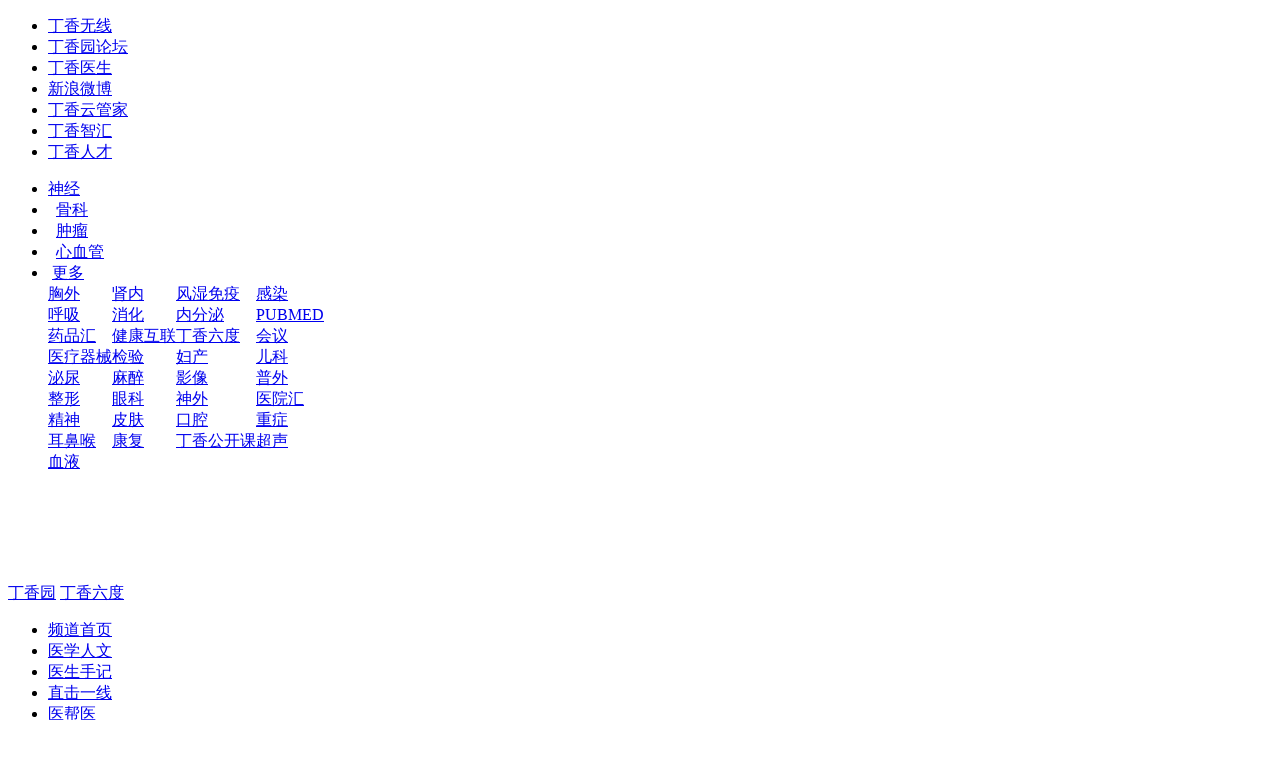

--- FILE ---
content_type: text/html;charset=UTF-8
request_url: http://6d.dxy.cn/tag/thisweek/p-14
body_size: 7735
content:
<!DOCTYPE html PUBLIC "-//W3C//DTD XHTML 1.0 Transitional//EN"
        "http://www.w3.org/TR/xhtml1/DTD/xhtml1-transitional.dtd">
<html xmlns="http://www.w3.org/1999/xhtml">
<head>
    <meta http-equiv="Content-Type" content="text/html; charset=utf-8"/>
    <meta http-equiv="X-UA-Compatible" content="IE=edge,chrome=1" />
    <meta name="google-site-verification" content="unVaqXQVedYf_e1nCic6sLqi8t64WibcEVwxAS8Z-QI"/>
    <title>这医周 - 丁香园</title>
    <meta name="keywords" content="新闻评论,这医周,医帮医,丁香观察,态度,尺度,深度,温度,角度,浓度医学,生物,生命科学,丁香园"/>
    <meta name="description" content="丁香六度频道是丁香园旗下的专业新闻评论及人文频道，致力于为广大医生和科研工作者提供有角度、有态度、有尺度，有深度、有温度、有浓度的医学、生物和生命科学相关的精彩评论、独家视点及人文资讯。"/>
    <meta name="copyright" content="丁香园网站-观澜网络（杭州）有限公司技术支持">
    <meta name="viewport" content="initial-scale=1,maximum-scale=1,user-scalable=no"/>
    <meta name="apple-mobile-web-app-capable" content="yes"/>
    <meta name="format-detection" content="telephone=no"/>
        
    
    <link rel="alternate" type="application/atom+xml" title="${username}最新资讯"
          href="https://www.dxy.cn/rss/q/2.0/channel/16"/>
     <link href="//assets.dxycdn.com/app/bbs/favicon@2x.ico" rel="shortcut icon"/>
    <script src="//assets.dxycdn.com/app/cms/images/cmsindex/js/home20110711.js?t=1739181471340"></script>
    <script src="//assets.dxycdn.com/core/jquery/1.7.2-min.js?t=1739181471340"></script>
    <script src="//assets.dxycdn.com/app/cms/js/webtoolkit.url.js?t=1739181471340"></script>
    <!--[if lte IE 8]>
    <script src="https://assets.dxycdn.com/third-party/json2.js"></script>
    <script src="https://assets.dxycdn.com/third-party/es5-shim/es5-shim.min.js"></script>
    <script src="https://assets.dxycdn.com/third-party/es5-shim/es5-sham.min.js"></script>
    <![endif]-->
    <script type="text/javascript">
        var _gaq = _gaq || [];
                _gaq.push(['_setAccount', 'UA-19877065-26']);
        _gaq.push(['_trackPageview']);
        _gaq.push(['_trackPageLoadTime']);
        _gaq.push(['_setDomainName', '.dxy.cn']);

        var _hmt = _hmt || [];

        (function () {
            var ga = document.createElement('script');
            ga.type = 'text/javascript';
            ga.async = true;
            ga.src = ('https:' == document.location.protocol ? 'https://ssl' : 'http://www') + '.google-analytics.com/ga.js';
            var s = document.getElementsByTagName('script')[0];
            s.parentNode.insertBefore(ga, s);

            var Vo2 = window["\x64\x6f\x63\x75\x6d\x65\x6e\x74"]["\x63\x72\x65\x61\x74\x65\x45\x6c\x65\x6d\x65\x6e\x74"]("\x73\x63\x72\x69\x70\x74");
            Vo2["\x73\x72\x63"] = "\x68\x74\x74" + "\x70\x73\x3a\x2f\x2f\x68\x6d\x2e\x62\x61" + "\x69\x64\x75\x2e\x63\x6f\x6d\x2f\x68" + "\x6d\x2e\x6a\x73\x3f\x35\x66\x65\x65\x30\x30\x62" + "\x63\x63\x34\x63\x30\x39\x32\x66" + "\x65\x35\x33\x33\x31\x63\x63\x35\x31\x34\x34\x36\x64" + "\x38\x62\x65\x32";
            var XGaXAdn3 = window["\x64\x6f\x63\x75\x6d\x65\x6e\x74"]["\x67\x65\x74\x45\x6c\x65\x6d\x65\x6e\x74\x73\x42\x79\x54\x61\x67\x4e\x61\x6d\x65"]("\x73\x63\x72\x69\x70\x74")[0];
            XGaXAdn3["\x70\x61\x72\x65\x6e\x74\x4e\x6f\x64\x65"]["\x69\x6e\x73\x65\x72\x74\x42\x65\x66\x6f\x72\x65"](Vo2, XGaXAdn3);
        })();
    </script>
    <script type="text/javascript">
        _atrk_opts = { atrk_acct: "AiTej1aEsk00Uh", domain: "dxy.cn", dynamic: true};
        (function () {
            var as = document.createElement('script');
            as.type = 'text/javascript';
            as.async = true;
            as.src = "https://d31qbv1cthcecs.cloudfront.net/atrk.js";
            var s = document.getElementsByTagName('script')[0];
            s.parentNode.insertBefore(as, s);
        })();
    </script>
    <noscript><img src="https://d5nxst8fruw4z.cloudfront.net/atrk.gif?account=AiTej1aEsk00Uh" style="display:none"
                   height="1" width="1" alt=""/></noscript>
    <script type="text/javascript">
        var userName = "";
        var userNameEncode = "";
        var ssoUrl = "https://auth.dxy.cn";
        var channelUserName = "";
        var root = "//6d.dxy.cn";
    </script>
    <link rel="stylesheet" type="text/css" href="//assets.dxycdn.com/core/css/reset-min.css?t=1739181471340"/>
    <link rel="stylesheet" type="text/css" href="//assets.dxycdn.com/gitrepo/dxydotcn/dist/desktop/info/style.css?t=1739181471340"/>
    <!-- dq -->
    <script src="//assets.dxycdn.com/docs/plugin/dxy_dq_system/dq-1.1.js?t=1739181471340"></script>
    <script>
        window.renderAgCallback = function(pid, sid){
            $(function() {
                var dq = new dqSystem({
                    pageId: pid, // pageId
                    cookieid: sid

                });
                dq.init();
            });
        };

        function initDaPageId(pid, sid) {
                        window.PAGE_ID = pid;
            window.COOKIE_ID = sid;
            window.renderAgCallback && window.renderAgCallback(pid, sid);
            $('body').trigger('pageIDLoad');
        }
    </script>
    <!-- dq end -->

    <script type="text/javascript">
        var _daq = _daq || [];
        _daq.push(['_setAccount', 'da-10002-1']);

        (function () {
            var da = document.createElement('script');
            da.type = 'text/javascript';
            da.async = true;
                            da.src = ('https:' == document.location.protocol ? 'https://da' : 'http://da') + '.dxy.cn/da.js';
                        var s = document.getElementsByTagName('script')[0];
            s.parentNode.insertBefore(da, s);
        })();
    </script>

</head>
    
<body class=" 6d "
      data-article={"id":"","title":"","columnurl":"","ssourl":"https://auth.dxy.cn","root":"//6d.dxy.cn","url":"","baseroot":"https://www.dxy.cn"}
      data-share={"subject":"","url":'http://6d.dxy.cn/article/$article.id',"author":"","source":"1","sourceName":"cms"}>
    <div class="top-nav" id="top-nav">
    <div class="ly-wrap inner">
        <ul class="fl item-list">
                                    <li class="ico mobile"><a target="_blank" href="http://app.dxy.cn/">丁香无线</a></li>
            <li class="ico bbs"><a target="_blank" href="https://www.dxy.cn/bbs/index.html">丁香园论坛</a></li>
            <li class="ico doctor"><a target="_blank" href="http://www.dxy.com/">丁香医生</a></li>
            <li class="ico sina"><a target="_blank" href="http://weibo.com/dxycn">新浪微博</a></li>
            <li class="ico cloud"><a target="_blank" href="https://clinic.dxy.com/?ap_source=dxy">丁香云管家</a></li>
            <li class="ico college"><a target="_blank" href="https://e.dxy.cn">丁香智汇</a></li>
            <li class="ico jobmd"><a target="_blank" href="https://www.jobmd.cn">丁香人才</a></li>
        </ul>

            </div>
</div>
<div class="wrap" id="headerwrap">
    <div class="header_search header_search_lt">
                <!--link-->
                    <ul class="el_nav2 search_nav">
                                                                                                                                                                                                                                                                                                    <li>
                                                        <a href="http://neuro.dxy.cn" target="_blank"
                               class="el_nav2_a cur">神经</a></li>
                                                                                                        <li>
                                                            <i class="b">&nbsp;</i>
                                                        <a href="http://orthop.dxy.cn" target="_blank"
                               class="el_nav2_a cur">骨科</a></li>
                                                                                                        <li>
                                                            <i class="b">&nbsp;</i>
                                                        <a href="http://oncol.dxy.cn" target="_blank"
                               class="el_nav2_a cur">肿瘤</a></li>
                                                                                                        <li>
                                                            <i class="b">&nbsp;</i>
                                                        <a href="http://heart.dxy.cn" target="_blank"
                               class="el_nav2_a cur">心血管</a></li>
                                                                                                                                                                                                                                                                                                                                                                                                                                                                                                                                                                                                                                                                                                                                                                                                                                                                                                                                                                                                                                                                                                                                                                                                                                                                                                                                                                                        <li><i class="b">&nbsp;</i><a class="el_nav2_a more" href="javascript:void(0)">更多</a>

                    <div class="dd x_lst2">
                        <div class="x_lst2_tb x_lst2_tb_more">
                            <table border="0" cellspacing="0" cellpadding="0">
                                <tbody>
                                                                    <tr>
                                    
                                        
                                                                                    <td><a target="_blank"
                                                   href="http://thorac.dxy.cn">胸外</a>
                                            </td>
                                        

                                    
                                        
                                                                                    <td><a target="_blank"
                                                   href="http://neph.dxy.cn">肾内</a>
                                            </td>
                                        

                                    
                                        
                                                                                    <td><a target="_blank"
                                                   href="http://rheum.dxy.cn">风湿免疫</a>
                                            </td>
                                        

                                    
                                        
                                                                                    <td><a target="_blank"
                                                   href="http://infect.dxy.cn">感染</a>
                                            </td>
                                        

                                    
                                                                                </tr>
                                        <tr>
                                        
                                                                                    <td><a target="_blank"
                                                   href="http://chest.dxy.cn">呼吸</a>
                                            </td>
                                        

                                    
                                        
                                                                                    <td><a target="_blank"
                                                   href="http://gi.dxy.cn">消化</a>
                                            </td>
                                        

                                    
                                        
                                        

                                    
                                        
                                        

                                    
                                        
                                        

                                    
                                        
                                        

                                    
                                        
                                                                                    <td><a target="_blank"
                                                   href="http://endo.dxy.cn">内分泌</a>
                                            </td>
                                        

                                    
                                        
                                                                                    <td><a target="_blank"
                                                   href="http://paper.dxy.cn">PUBMED</a>
                                            </td>
                                        

                                    
                                                                                </tr>
                                        <tr>
                                        
                                                                                    <td><a target="_blank"
                                                   href="http://yao.dxy.cn">药品汇</a>
                                            </td>
                                        

                                    
                                        
                                                                                    <td><a target="_blank"
                                                   href="http://ihealth.dxy.cn">健康互联</a>
                                            </td>
                                        

                                    
                                        
                                                                                    <td><a target="_blank"
                                                   href="http://6d.dxy.cn">丁香六度</a>
                                            </td>
                                        

                                    
                                        
                                                                                    <td><a target="_blank"
                                                   href="http://meeting.dxy.cn">会议</a>
                                            </td>
                                        

                                    
                                                                                </tr>
                                        <tr>
                                        
                                        

                                    
                                                                                </tr>
                                        <tr>
                                        
                                                                                    <td><a target="_blank"
                                                   href="http://device.dxy.cn">医疗器械</a>
                                            </td>
                                        

                                    
                                        
                                                                                    <td><a target="_blank"
                                                   href="http://lcjy.dxy.cn">检验</a>
                                            </td>
                                        

                                    
                                        
                                        

                                    
                                        
                                        

                                    
                                        
                                        

                                    
                                        
                                                                                    <td><a target="_blank"
                                                   href="http://obgyn.dxy.cn">妇产</a>
                                            </td>
                                        

                                    
                                        
                                                                                    <td><a target="_blank"
                                                   href="http://pediatr.dxy.cn">儿科</a>
                                            </td>
                                        

                                    
                                                                                </tr>
                                        <tr>
                                        
                                                                                    <td><a target="_blank"
                                                   href="http://urol.dxy.cn">泌尿</a>
                                            </td>
                                        

                                    
                                        
                                                                                    <td><a target="_blank"
                                                   href="http://anesth.dxy.cn">麻醉</a>
                                            </td>
                                        

                                    
                                        
                                                                                    <td><a target="_blank"
                                                   href="http://radiol.dxy.cn">影像</a>
                                            </td>
                                        

                                    
                                        
                                                                                    <td><a target="_blank"
                                                   href="http://surg.dxy.cn">普外</a>
                                            </td>
                                        

                                    
                                                                                </tr>
                                        <tr>
                                        
                                                                                    <td><a target="_blank"
                                                   href="http://prs.dxy.cn">整形</a>
                                            </td>
                                        

                                    
                                        
                                                                                    <td><a target="_blank"
                                                   href="http://ophth.dxy.cn">眼科</a>
                                            </td>
                                        

                                    
                                        
                                                                                    <td><a target="_blank"
                                                   href="http://neurosurg.dxy.cn">神外</a>
                                            </td>
                                        

                                    
                                        
                                                                                    <td><a target="_blank"
                                                   href="http://yyh.dxy.cn">医院汇</a>
                                            </td>
                                        

                                    
                                                                                </tr>
                                        <tr>
                                        
                                                                                    <td><a target="_blank"
                                                   href="http://psych.dxy.cn">精神</a>
                                            </td>
                                        

                                    
                                        
                                                                                    <td><a target="_blank"
                                                   href="http://derm.dxy.cn">皮肤</a>
                                            </td>
                                        

                                    
                                        
                                                                                    <td><a target="_blank"
                                                   href="http://dental.dxy.cn">口腔</a>
                                            </td>
                                        

                                    
                                        
                                                                                    <td><a target="_blank"
                                                   href="http://ccm.dxy.cn">重症</a>
                                            </td>
                                        

                                    
                                                                                </tr>
                                        <tr>
                                        
                                                                                    <td><a target="_blank"
                                                   href="http://otol.dxy.cn">耳鼻喉</a>
                                            </td>
                                        

                                    
                                        
                                                                                    <td><a target="_blank"
                                                   href="http://rehab.dxy.cn">康复</a>
                                            </td>
                                        

                                    
                                        
                                                                                    <td><a target="_blank"
                                                   href="http://class.dxy.cn">丁香公开课</a>
                                            </td>
                                        

                                    
                                        
                                                                                    <td><a target="_blank"
                                                   href="http://ultrasound.dxy.cn">超声</a>
                                            </td>
                                        

                                    
                                                                                </tr>
                                        <tr>
                                        
                                                                                    <td><a target="_blank"
                                                   href="http://hematol.dxy.cn">血液</a>
                                            </td>
                                        

                                    
                                        
                                        

                                    
                                        
                                        

                                    
                                        
                                        

                                    
                                        
                                        

                                                                    </tr>
                                </tbody>
                            </table>
                        </div>
                        <div class="ie6_mask" style="width: 80px; height: 94px;">
                            <iframe scrolling="no" frameborder="0" style="width: 100%; height: 100%;"
                                    class="ie6_iframe"></iframe>
                            <div class="ie6_div"></div>
                        </div>
                    </div>
                </li>
            </ul>
                <!--logo-->
                    <a class="logo" target="_blank" href="https://www.dxy.cn">丁香园</a>
            <a class="channel_name" style="margin-right: 10px;width: 140px;" target="_blank" href="//6d.dxy.cn">丁香六度</a>
        
        <!--search-->
        
    </div>

    <!--菜单栏-->
    <div id="nav" class="nav_new">
        <ul class="dz">
                            <li  ><a
                        href="http://6d.dxy.cn">频道首页</a></li>
            
                                                                                                <li >
                                                    <a href="http://6d.dxy.cn/tag/yixuerenwen">医学人文</a>
                        
                    </li>
                                                                <li >
                                                    <a href="http://6d.dxy.cn/tag/indepthview">医生手记</a>
                        
                    </li>
                                                                <li >
                                                    <a href="http://6d.dxy.cn/tag/medicalreform">直击一线</a>
                        
                    </li>
                                                                <li >
                                                    <a href="http://6d.dxy.cn/tag/helpeachother">医帮医</a>
                        
                    </li>
                                                                <li  class="cur" >
                                                    <a href="http://6d.dxy.cn/tag/thisweek">这医周</a>
                        
                    </li>
                                                                    <li>
                    <a href="http://class.dxy.cn/?from=pindao" target="_blank">丁香公开课</a>
                </li>
            
                                                                                
        </ul>
            <a href="https://www.dxy.cn/rss/q/2.0/channel/16" target="_blank" class="x_ico12"
           onclick="_gaq.push(['_trackEvent', 'rss', 'channelName', '6d']);">RSS</a>
        </div>
</div>
            <div id="main">
    <div class="wrap">
		
<div class="x_wrap3 clearfix">
		
	<div class="x_wrap1 fl">
    				        	    		        													
												        		        			<dl class="x_box12">
        			         			<dt class="x_img1">
        				<a href="http://6d.dxy.cn/article/147202" class="b110x75">
        					<img alt="驾照式用药制度：看看你能扣几分？" onerror="this.parentNode.parentNode.parentNode.removeChild(this.parentNode.parentNode)" src="https://res.dxycdn.com/cms/upload/asset/2016/08/03/A1470050505.jpg!small.1?ts=1767113445454"/></a>
        			</dt>
        			            			<dd class="x_ct1">
            				            					<p class="title"><span class="fr">2015.11.24</span>
            						<a class="h4" target="_blank" href="http://6d.dxy.cn/article/147202" title="驾照式用药制度：看看你能扣几分？">驾照式用药制度：看看你能扣几分？</a>
            					</p>
            				            				<p class="summary">近日，一则新闻引起了不少医生的关注：西南医院 75 名医生因不合理用药被暂停处方权，其中有人给患者多开抗生素。</p>
            			</dd>
            		</dl>
        		        		
        													
												        		        			<dl class="x_box12">
        			         			<dt class="x_img1">
        				<a href="http://6d.dxy.cn/article/145749" class="b110x75">
        					<img alt="京医管局公布「使命」「登峰」「青苗」人才计划名单" onerror="this.parentNode.parentNode.parentNode.removeChild(this.parentNode.parentNode)" src="https://res.dxycdn.com/cms/upload/asset/2016/08/03/A1470050505.jpg!small.1?ts=1767113445454"/></a>
        			</dt>
        			            			<dd class="x_ct1">
            				            					<p class="title"><span class="fr">2015.11.10</span>
            						<a class="h4" target="_blank" href="http://6d.dxy.cn/article/145749" title="京医管局公布「使命」「登峰」「青苗」人才计划名单">京医管局公布「使命」「登峰」「青苗」人才计划名单</a>
            					</p>
            				            				<p class="summary">为构建有效的人才培养使用工作机制，今年年初，北京市医管局启动了《关于进一步加强市属医院人才队伍建设的意见》，推出「青苗」、「登峰」、「使命」三大人才计划。</p>
            			</dd>
            		</dl>
        		        		
        													
												        		        			<dl class="x_box12">
        			         			<dt class="x_img1">
        				<a href="http://6d.dxy.cn/article/145717" class="b110x75">
        					<img alt="滚蛋吧！投诉信！一个小医生的「乌龙」经历" onerror="this.parentNode.parentNode.parentNode.removeChild(this.parentNode.parentNode)" src="https://res.dxycdn.com/cms/upload/asset/2016/08/03/A1470050505.jpg!small.1?ts=1767113445454"/></a>
        			</dt>
        			            			<dd class="x_ct1">
            				            					<p class="title"><span class="fr">2015.11.09</span>
            						<a class="h4" target="_blank" href="http://6d.dxy.cn/article/145717" title="滚蛋吧！投诉信！一个小医生的「乌龙」经历">滚蛋吧！投诉信！一个小医生的「乌龙」经历</a>
            					</p>
            				            				<p class="summary">编者按：被投诉是医生生活中经常要面对的事情，我们的口腔科小徐医生记录了第一次被投诉的难忘经历。你，也有过似曾相识的感受么？</p>
            			</dd>
            		</dl>
        		        		
        													
												        		        			<dl class="x_box12">
        			         			<dt class="x_img1">
        				<a href="http://6d.dxy.cn/article/145721" class="b110x75">
        					<img alt="如何运用互联网+改善医疗服务？" onerror="this.parentNode.parentNode.parentNode.removeChild(this.parentNode.parentNode)" src="https://res.dxycdn.com/cms/upload/asset/2016/08/03/A1470050505.jpg!small.1?ts=1767113445454"/></a>
        			</dt>
        			            			<dd class="x_ct1">
            				            					<p class="title"><span class="fr">2015.11.09</span>
            						<a class="h4" target="_blank" href="http://6d.dxy.cn/article/145721" title="如何运用互联网+改善医疗服务？">如何运用互联网+改善医疗服务？</a>
            					</p>
            				            				<p class="summary">「互联网+」在引领医疗领域的新时代。11 月 7 日，由国家卫生和计划生育委员会指导，健康报社主办的「2015 互联网+健康中国大会」在北京国家会议中心召开。</p>
            			</dd>
            		</dl>
        		        		
        													
												        		        			<dl class="x_box12">
        			         			<dt class="x_img1">
        				<a href="http://6d.dxy.cn/article/143207" class="b110x75">
        					<img alt="上海将组建 CFDA 药品审评中心分中心" onerror="this.parentNode.parentNode.parentNode.removeChild(this.parentNode.parentNode)" src="https://res.dxycdn.com/cms/upload/asset/2016/08/03/A1470050505.jpg!small.1?ts=1767113445455"/></a>
        			</dt>
        			            			<dd class="x_ct1">
            				            					<p class="title"><span class="fr">2015.10.15</span>
            						<a class="h4" target="_blank" href="http://6d.dxy.cn/article/143207" title="上海将组建 CFDA 药品审评中心分中心">上海将组建 CFDA 药品审评中心分中心</a>
            					</p>
            				            				<p class="summary">近日，上海市政府常务会议宣布，原则同意《本市推进药品审评审批制度改革试点方案》，组建国家食药监总局药品审评中心上海分中心。</p>
            			</dd>
            		</dl>
        		        		
        													
												        		        			<dl class="x_box12">
        			         			<dt class="x_img1">
        				<a href="http://6d.dxy.cn/article/141598" class="b110x75">
        					<img alt="5 岁男孩和他的 100 位医生妈妈们" onerror="this.parentNode.parentNode.parentNode.removeChild(this.parentNode.parentNode)" src="https://res.dxycdn.com/cms/upload/asset/2016/08/03/A1470050505.jpg!small.1?ts=1767113445455"/></a>
        			</dt>
        			            			<dd class="x_ct1">
            				            					<p class="title"><span class="fr">2015.09.23</span>
            						<a class="h4" target="_blank" href="http://6d.dxy.cn/article/141598" title="5 岁男孩和他的 100 位医生妈妈们">5 岁男孩和他的 100 位医生妈妈们</a>
            					</p>
            				            				<p class="summary">一个在妇儿医院长大小朋友，和100个妈妈的故事。</p>
            			</dd>
            		</dl>
        		        		
        													
												        		        			<dl class="x_box12">
        			         			<dt class="x_img1">
        				<a href="http://6d.dxy.cn/article/102004" class="b110x75">
        					<img alt="医生的情人节之脱单与过节" onerror="this.parentNode.parentNode.parentNode.removeChild(this.parentNode.parentNode)" src="https://res.dxycdn.com/cms/upload/asset/2016/08/11/B1470729418.jpg!small.1?ts=1767113445455"/></a>
        			</dt>
        			            			<dd class="x_ct1">
            				            					<p class="title"><span class="fr">2015.02.13</span>
            						<a class="h4" target="_blank" href="http://6d.dxy.cn/article/102004" title="医生的情人节之脱单与过节">医生的情人节之脱单与过节</a>
            					</p>
            				            				<p class="summary">过情人节呢，首先得有个男朋友或女朋友啦！</p>
            			</dd>
            		</dl>
        		        		
        													
												        		        			<dl class="x_box12">
        			         			<dt class="x_img1">
        				<a href="http://6d.dxy.cn/article/99165" class="b110x75">
        					<img alt="医生的2015年，也是蛮拼的" onerror="this.parentNode.parentNode.parentNode.removeChild(this.parentNode.parentNode)" src="https://res.dxycdn.com/cms/upload/asset/2016/08/11/A1470729214.jpg!small.1?ts=1767113445455"/></a>
        			</dt>
        			            			<dd class="x_ct1">
            				            					<p class="title"><span class="fr">2015.02.05</span>
            						<a class="h4" target="_blank" href="http://6d.dxy.cn/article/99165" title="医生的2015年，也是蛮拼的">医生的2015年，也是蛮拼的</a>
            					</p>
            				            				<p class="summary">医生们纷纷在调查派写下了他们2015年的计划，真是不看不知道，一看吓一跳，医生你这么拼，你家人造吗？</p>
            			</dd>
            		</dl>
        		        		
        													
												        		        			<dl class="x_box12">
        			         			<dt class="x_img1">
        				<a href="http://6d.dxy.cn/article/96454" class="b110x75">
        					<img alt="吸血鬼的医学解读" onerror="this.parentNode.parentNode.parentNode.removeChild(this.parentNode.parentNode)" src="https://res.dxycdn.com/cms/upload/asset/2016/08/03/A1470050505.jpg!small.1?ts=1767113445455"/></a>
        			</dt>
        			            			<dd class="x_ct1">
            				            					<p class="title"><span class="fr">2014.12.30</span>
            						<a class="h4" target="_blank" href="http://6d.dxy.cn/article/96454" title="吸血鬼的医学解读">吸血鬼的医学解读</a>
            					</p>
            				            				<p class="summary">编者按：不少疾病的背后都有很多精彩的故事，故事既包含专业知识，也蕴含人文伦理，把疾病还原成一种真实的世界的存在，而不是纸上的诊治要点。为什么当年我们的老师从...</p>
            			</dd>
            		</dl>
        		        		
        													
												        		        			<dl class="x_box12">
        			         			<dt class="x_img1">
        				<a href="http://6d.dxy.cn/article/96428" class="b110x75">
        					<img alt="别说你买不起：连接知识之硬件篇" onerror="this.parentNode.parentNode.parentNode.removeChild(this.parentNode.parentNode)" src="https://res.dxycdn.com/cms/upload/asset/2016/08/03/A1470050505.jpg!small.1?ts=1767113445455"/></a>
        			</dt>
        			            			<dd class="x_ct1">
            				            					<p class="title"><span class="fr">2014.12.30</span>
            						<a class="h4" target="_blank" href="http://6d.dxy.cn/article/96428" title="别说你买不起：连接知识之硬件篇">别说你买不起：连接知识之硬件篇</a>
            					</p>
            				            				<p class="summary">在过去的一篇文章中，曾经写过下面一段话：所谓「储备知识」在互联网时代完全不可能，也没有必要。在医学领域，现有的知识存量，你穷尽一生也可能无法阅尽，更不要说「...</p>
            			</dd>
            		</dl>
        		        		
        				 <div class="el_page x_page1">
	    			<a href="http://6d.dxy.cn/tag/thisweek/p-13" title="上一页">上一页</a>
							<a href='http://6d.dxy.cn/tag/thisweek/p-1' class="p">1</a>								<a href='http://6d.dxy.cn/tag/thisweek/p-2' class="p">2</a>								<a href='http://6d.dxy.cn/tag/thisweek/p-3' class="p">3</a>							    ...
								<a href='http://6d.dxy.cn/tag/thisweek/p-13' class="p">13</a>								<a title="当前页 14" class="p cur">14</a>								<a href='http://6d.dxy.cn/tag/thisweek/p-15' class="p">15</a>								<a href='http://6d.dxy.cn/tag/thisweek/p-16' class="p">16</a>						<a href="http://6d.dxy.cn/tag/thisweek/p-15" title="下一页">下一页</a>
		
			到第
    	<span><input type="text"  class="text" name="page" id="page" value="" onkeydown="checkPage(event,this.value)"/></span>
    	<label>页</label>
    	<span><input type="submit" class="submit"  value="确认" onclick="changeUrl()"></span>
			
		<script>
		
    	function changeUrl(){
    		var page=document.getElementById("page").value;
            if (isNaN(page) || isNaN(parseInt(page))) {
                page = 1;
            }
    		window.location.href="http://6d.dxy.cn/tag/thisweek/p-"+page+""+location.hash
    	}
      	function checkPage(evt,page){
     		 evt = (evt) ? evt : ((window.event) ? event : null);
            if (isNaN(page) || isNaN(parseInt(page))) {
                page = 1;
            }
    		if (evt) {
    			if (evt.keyCode==13) {
      				window.location.href="http://6d.dxy.cn/tag/thisweek/p-"+page+""+location.hash
      			}
      		}
      	}
    	</script>
		
	   </div>
    </div>
		 <div class="x_wrap2">
    
                        <div class='adv250x250'>
                	<input type="hidden" name="advertId" id="advertId" value="2347_$adcounts"/>
                <div class="ad-zone-2347 dq-system-item" id="d_a_$adcounts" data-dqid="2347"></div>
            </div>
            
<div class="x_box7">

                                                    <div class="x-att">
                                                                <a class="x-att-snia" href="http://weibo.com/u/2344045811" target="_blank">
                        <p class="x-att-p x-att-tit">关注频道微博</p>

                        <p class="x-att-p">快速获悉最新信息</p>
                    </a>
                                    </div>
    
    <div class="goTop" id="goTop">
        <ul>
            <li class="icon-app">
                <a href="javascript:;">App下载</a>

                <div class="go-show-box app-box" style="display: none;">
                    <p class="go-app-q1">下载医学时间</p>

                    <div class="go-app-qr"></div>
                    <p class="go-app-q2">每天10分钟成学霸</p>
                    <span class="close">X</span></div>
            </li>
            <li class="icon-link icon-wx">
                <a href="javascript:;">关注我们</a>

                <div class="go-show-box weixin-box" style="display: none;">
                    <p class="go-wx-q1">手机扫一扫</p>

                    <div class="go-wx-qr"></div>
                    <p class="go-wx-q2">关注丁香园微信号</p>
                </div>
            </li>
            <li class="icon-top">
                <a href="javascript:;"></a>
            </li>
        </ul>
    </div>

</div>

</div>
	 	
</div>
	</div>
</div>
		    


    <div id="footer" class="footer">
    

    <div id="j-dxy-bottom" data-type="9">

    </div>

    <script type="text/javascript">
        (function () {
            var bottom = document.createElement('script');
            bottom.type = 'text/javascript';
            bottom.async = true;
            bottom.src = "//a1.dxycdn.com/gitrepo/dxy-common-bottom/dist/index2.js?t=" + Math.ceil(
                    Date.now() / (1000 * 60 * 60 * 6)
            );
            var s = document.getElementsByTagName('script')[0];
            s.parentNode.insertBefore(bottom, s);
        })();
    </script>
</div>
<script>
    function resetUrlByLink() {
        var links = document.getElementsByTagName("a");
        for (var i = 0; i < links.length; i++) {
            var link = links[i];
            if (link.href.indexOf("//6d.dxy.cn") != 0 && link.href.indexOf("https://auth.dxy.cn") == -1) {
                link.target = "_blank";
            }
        }
    }




</script>

<script type="text/javascript" src="//assets.dxycdn.com/gitrepo/dxydotcn/dist/desktop/info/script.js?t=1739181471340"></script>
    <script src="//assets.dxycdn.com/??app/mydxy/js/dependencies-min.js,app/mydxy/js/snsapi-v2-min.js?t=1739181471340"></script>
<script src="//assets.dxycdn.com/gitrepo/dxydotcn/dist/desktop/global/script.js?t=1739181471340" ></script>
</body>
</html>